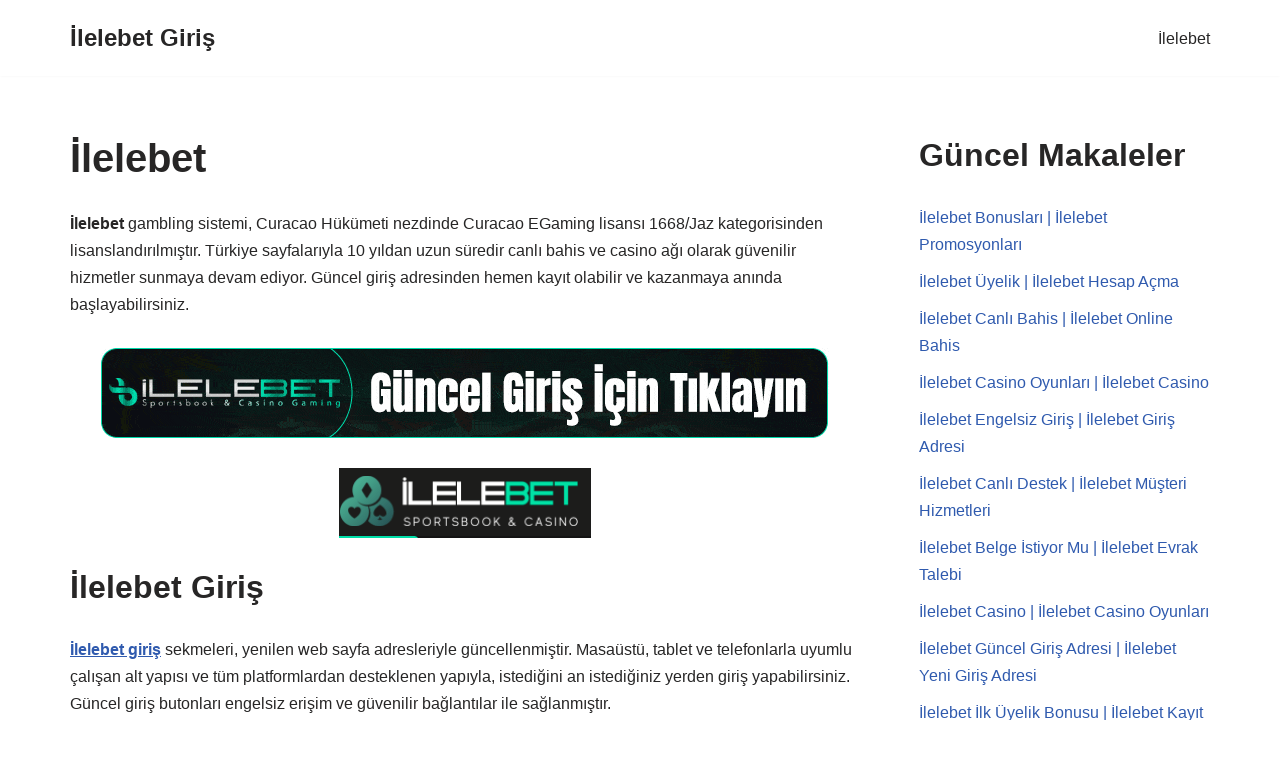

--- FILE ---
content_type: text/html; charset=UTF-8
request_url: https://ilelebetgiris.xyz/
body_size: 15383
content:
<!DOCTYPE html>
<html lang="tr">
<head>
<meta charset="UTF-8">
<meta name="viewport" content="width=device-width, initial-scale=1, minimum-scale=1">
<link rel="profile" href="https://gmpg.org/xfn/11">
<meta name='robots' content='max-image-preview:large' />
<!-- This site is optimized with the Yoast SEO Premium plugin v15.5 - https://yoast.com/wordpress/plugins/seo/ -->
<title>İlelebet Giriş &bull; İlelebet Casino Sitesi &bull; Güncel Adres ve Kayıt 2023</title>
<meta name="description" content="İlelebet giriş kesintisiz ve güncel olarak resmi blog adresindedir. İlelebet güncel giriş adresi ve özel bonus fırsatlarını kaçırmayın!" />
<meta name="robots" content="index, follow, max-snippet:-1, max-image-preview:large, max-video-preview:-1" />
<link rel="canonical" href="https://ilelebetgiris.xyz/" />
<meta property="og:locale" content="tr_TR" />
<meta property="og:type" content="website" />
<meta property="og:title" content="İlelebet Giriş &bull; İlelebet Casino Sitesi &bull; Güncel Adres ve Kayıt 2023" />
<meta property="og:description" content="İlelebet giriş kesintisiz ve güncel olarak resmi blog adresindedir. İlelebet güncel giriş adresi ve özel bonus fırsatlarını kaçırmayın!" />
<meta property="og:url" content="https://ilelebetgiris.xyz/" />
<meta property="og:site_name" content="İlelebet Giriş" />
<meta property="article:modified_time" content="2023-11-20T08:38:06+00:00" />
<meta property="og:image" content="https://ilelebetgiris.xyz/wp-content/uploads/2022/01/ilelebet-giris-icin-tiklayin.gif" />
<meta name="twitter:card" content="summary_large_image" />
<meta name="twitter:label1" content="Tahmini okuma süresi">
<meta name="twitter:data1" content="11 dakika">
<script type="application/ld+json" class="yoast-schema-graph">{"@context":"https://schema.org","@graph":[{"@type":"Organization","@id":"https://ilelebetgiris.xyz/#organization","name":"\u0130lelebet Kurumsal","url":"https://ilelebetgiris.xyz/","sameAs":[],"logo":{"@type":"ImageObject","@id":"https://ilelebetgiris.xyz/#logo","inLanguage":"tr","url":"https://ilelebetgiris.xyz/wp-content/uploads/2021/12/ilelebet.png","width":252,"height":70,"caption":"\u0130lelebet Kurumsal"},"image":{"@id":"https://ilelebetgiris.xyz/#logo"}},{"@type":"WebSite","@id":"https://ilelebetgiris.xyz/#website","url":"https://ilelebetgiris.xyz/","name":"\u0130lelebet Giri\u015f","description":"","publisher":{"@id":"https://ilelebetgiris.xyz/#organization"},"potentialAction":[{"@type":"SearchAction","target":"https://ilelebetgiris.xyz/?s={search_term_string}","query-input":"required name=search_term_string"}],"inLanguage":"tr"},{"@type":"ImageObject","@id":"https://ilelebetgiris.xyz/#primaryimage","inLanguage":"tr","url":"https://ilelebetgiris.xyz/wp-content/uploads/2022/01/ilelebet-giris-icin-tiklayin.gif","width":728,"height":90,"caption":"\u0130lelebet Giri\u015f \u0130\u00e7in T\u0131klay\u0131n"},{"@type":"WebPage","@id":"https://ilelebetgiris.xyz/#webpage","url":"https://ilelebetgiris.xyz/","name":"\u0130lelebet Giri\u015f &bull; \u0130lelebet Casino Sitesi &bull; G\u00fcncel Adres ve Kay\u0131t 2023","isPartOf":{"@id":"https://ilelebetgiris.xyz/#website"},"about":{"@id":"https://ilelebetgiris.xyz/#organization"},"primaryImageOfPage":{"@id":"https://ilelebetgiris.xyz/#primaryimage"},"datePublished":"2021-12-02T06:08:39+00:00","dateModified":"2023-11-20T08:38:06+00:00","description":"\u0130lelebet giri\u015f kesintisiz ve g\u00fcncel olarak resmi blog adresindedir. \u0130lelebet g\u00fcncel giri\u015f adresi ve \u00f6zel bonus f\u0131rsatlar\u0131n\u0131 ka\u00e7\u0131rmay\u0131n!","inLanguage":"tr","potentialAction":[{"@type":"ReadAction","target":["https://ilelebetgiris.xyz/"]}]}]}</script>
<!-- / Yoast SEO Premium plugin. -->
<link rel="alternate" type="application/rss+xml" title="İlelebet Giriş &raquo; beslemesi" href="https://ilelebetgiris.xyz/feed/" />
<link rel="alternate" type="application/rss+xml" title="İlelebet Giriş &raquo; yorum beslemesi" href="https://ilelebetgiris.xyz/comments/feed/" />
<!-- <link rel='stylesheet' id='wp-block-library-css' href='https://ilelebetgiris.xyz/wp-includes/css/dist/block-library/style.min.css?ver=6.4.1' type='text/css' media='all' /> -->
<link rel="stylesheet" type="text/css" href="//ilelebetgiris.xyz/wp-content/cache/wpfc-minified/kembfu6i/88jp4.css" media="all"/>
<style id='classic-theme-styles-inline-css' type='text/css'>
/*! This file is auto-generated */
.wp-block-button__link{color:#fff;background-color:#32373c;border-radius:9999px;box-shadow:none;text-decoration:none;padding:calc(.667em + 2px) calc(1.333em + 2px);font-size:1.125em}.wp-block-file__button{background:#32373c;color:#fff;text-decoration:none}
</style>
<style id='global-styles-inline-css' type='text/css'>
body{--wp--preset--color--black: #000000;--wp--preset--color--cyan-bluish-gray: #abb8c3;--wp--preset--color--white: #ffffff;--wp--preset--color--pale-pink: #f78da7;--wp--preset--color--vivid-red: #cf2e2e;--wp--preset--color--luminous-vivid-orange: #ff6900;--wp--preset--color--luminous-vivid-amber: #fcb900;--wp--preset--color--light-green-cyan: #7bdcb5;--wp--preset--color--vivid-green-cyan: #00d084;--wp--preset--color--pale-cyan-blue: #8ed1fc;--wp--preset--color--vivid-cyan-blue: #0693e3;--wp--preset--color--vivid-purple: #9b51e0;--wp--preset--color--neve-link-color: var(--nv-primary-accent);--wp--preset--color--neve-link-hover-color: var(--nv-secondary-accent);--wp--preset--color--nv-site-bg: var(--nv-site-bg);--wp--preset--color--nv-light-bg: var(--nv-light-bg);--wp--preset--color--nv-dark-bg: var(--nv-dark-bg);--wp--preset--color--neve-text-color: var(--nv-text-color);--wp--preset--color--nv-text-dark-bg: var(--nv-text-dark-bg);--wp--preset--color--nv-c-1: var(--nv-c-1);--wp--preset--color--nv-c-2: var(--nv-c-2);--wp--preset--gradient--vivid-cyan-blue-to-vivid-purple: linear-gradient(135deg,rgba(6,147,227,1) 0%,rgb(155,81,224) 100%);--wp--preset--gradient--light-green-cyan-to-vivid-green-cyan: linear-gradient(135deg,rgb(122,220,180) 0%,rgb(0,208,130) 100%);--wp--preset--gradient--luminous-vivid-amber-to-luminous-vivid-orange: linear-gradient(135deg,rgba(252,185,0,1) 0%,rgba(255,105,0,1) 100%);--wp--preset--gradient--luminous-vivid-orange-to-vivid-red: linear-gradient(135deg,rgba(255,105,0,1) 0%,rgb(207,46,46) 100%);--wp--preset--gradient--very-light-gray-to-cyan-bluish-gray: linear-gradient(135deg,rgb(238,238,238) 0%,rgb(169,184,195) 100%);--wp--preset--gradient--cool-to-warm-spectrum: linear-gradient(135deg,rgb(74,234,220) 0%,rgb(151,120,209) 20%,rgb(207,42,186) 40%,rgb(238,44,130) 60%,rgb(251,105,98) 80%,rgb(254,248,76) 100%);--wp--preset--gradient--blush-light-purple: linear-gradient(135deg,rgb(255,206,236) 0%,rgb(152,150,240) 100%);--wp--preset--gradient--blush-bordeaux: linear-gradient(135deg,rgb(254,205,165) 0%,rgb(254,45,45) 50%,rgb(107,0,62) 100%);--wp--preset--gradient--luminous-dusk: linear-gradient(135deg,rgb(255,203,112) 0%,rgb(199,81,192) 50%,rgb(65,88,208) 100%);--wp--preset--gradient--pale-ocean: linear-gradient(135deg,rgb(255,245,203) 0%,rgb(182,227,212) 50%,rgb(51,167,181) 100%);--wp--preset--gradient--electric-grass: linear-gradient(135deg,rgb(202,248,128) 0%,rgb(113,206,126) 100%);--wp--preset--gradient--midnight: linear-gradient(135deg,rgb(2,3,129) 0%,rgb(40,116,252) 100%);--wp--preset--font-size--small: 13px;--wp--preset--font-size--medium: 20px;--wp--preset--font-size--large: 36px;--wp--preset--font-size--x-large: 42px;--wp--preset--spacing--20: 0.44rem;--wp--preset--spacing--30: 0.67rem;--wp--preset--spacing--40: 1rem;--wp--preset--spacing--50: 1.5rem;--wp--preset--spacing--60: 2.25rem;--wp--preset--spacing--70: 3.38rem;--wp--preset--spacing--80: 5.06rem;--wp--preset--shadow--natural: 6px 6px 9px rgba(0, 0, 0, 0.2);--wp--preset--shadow--deep: 12px 12px 50px rgba(0, 0, 0, 0.4);--wp--preset--shadow--sharp: 6px 6px 0px rgba(0, 0, 0, 0.2);--wp--preset--shadow--outlined: 6px 6px 0px -3px rgba(255, 255, 255, 1), 6px 6px rgba(0, 0, 0, 1);--wp--preset--shadow--crisp: 6px 6px 0px rgba(0, 0, 0, 1);}:where(.is-layout-flex){gap: 0.5em;}:where(.is-layout-grid){gap: 0.5em;}body .is-layout-flow > .alignleft{float: left;margin-inline-start: 0;margin-inline-end: 2em;}body .is-layout-flow > .alignright{float: right;margin-inline-start: 2em;margin-inline-end: 0;}body .is-layout-flow > .aligncenter{margin-left: auto !important;margin-right: auto !important;}body .is-layout-constrained > .alignleft{float: left;margin-inline-start: 0;margin-inline-end: 2em;}body .is-layout-constrained > .alignright{float: right;margin-inline-start: 2em;margin-inline-end: 0;}body .is-layout-constrained > .aligncenter{margin-left: auto !important;margin-right: auto !important;}body .is-layout-constrained > :where(:not(.alignleft):not(.alignright):not(.alignfull)){max-width: var(--wp--style--global--content-size);margin-left: auto !important;margin-right: auto !important;}body .is-layout-constrained > .alignwide{max-width: var(--wp--style--global--wide-size);}body .is-layout-flex{display: flex;}body .is-layout-flex{flex-wrap: wrap;align-items: center;}body .is-layout-flex > *{margin: 0;}body .is-layout-grid{display: grid;}body .is-layout-grid > *{margin: 0;}:where(.wp-block-columns.is-layout-flex){gap: 2em;}:where(.wp-block-columns.is-layout-grid){gap: 2em;}:where(.wp-block-post-template.is-layout-flex){gap: 1.25em;}:where(.wp-block-post-template.is-layout-grid){gap: 1.25em;}.has-black-color{color: var(--wp--preset--color--black) !important;}.has-cyan-bluish-gray-color{color: var(--wp--preset--color--cyan-bluish-gray) !important;}.has-white-color{color: var(--wp--preset--color--white) !important;}.has-pale-pink-color{color: var(--wp--preset--color--pale-pink) !important;}.has-vivid-red-color{color: var(--wp--preset--color--vivid-red) !important;}.has-luminous-vivid-orange-color{color: var(--wp--preset--color--luminous-vivid-orange) !important;}.has-luminous-vivid-amber-color{color: var(--wp--preset--color--luminous-vivid-amber) !important;}.has-light-green-cyan-color{color: var(--wp--preset--color--light-green-cyan) !important;}.has-vivid-green-cyan-color{color: var(--wp--preset--color--vivid-green-cyan) !important;}.has-pale-cyan-blue-color{color: var(--wp--preset--color--pale-cyan-blue) !important;}.has-vivid-cyan-blue-color{color: var(--wp--preset--color--vivid-cyan-blue) !important;}.has-vivid-purple-color{color: var(--wp--preset--color--vivid-purple) !important;}.has-black-background-color{background-color: var(--wp--preset--color--black) !important;}.has-cyan-bluish-gray-background-color{background-color: var(--wp--preset--color--cyan-bluish-gray) !important;}.has-white-background-color{background-color: var(--wp--preset--color--white) !important;}.has-pale-pink-background-color{background-color: var(--wp--preset--color--pale-pink) !important;}.has-vivid-red-background-color{background-color: var(--wp--preset--color--vivid-red) !important;}.has-luminous-vivid-orange-background-color{background-color: var(--wp--preset--color--luminous-vivid-orange) !important;}.has-luminous-vivid-amber-background-color{background-color: var(--wp--preset--color--luminous-vivid-amber) !important;}.has-light-green-cyan-background-color{background-color: var(--wp--preset--color--light-green-cyan) !important;}.has-vivid-green-cyan-background-color{background-color: var(--wp--preset--color--vivid-green-cyan) !important;}.has-pale-cyan-blue-background-color{background-color: var(--wp--preset--color--pale-cyan-blue) !important;}.has-vivid-cyan-blue-background-color{background-color: var(--wp--preset--color--vivid-cyan-blue) !important;}.has-vivid-purple-background-color{background-color: var(--wp--preset--color--vivid-purple) !important;}.has-black-border-color{border-color: var(--wp--preset--color--black) !important;}.has-cyan-bluish-gray-border-color{border-color: var(--wp--preset--color--cyan-bluish-gray) !important;}.has-white-border-color{border-color: var(--wp--preset--color--white) !important;}.has-pale-pink-border-color{border-color: var(--wp--preset--color--pale-pink) !important;}.has-vivid-red-border-color{border-color: var(--wp--preset--color--vivid-red) !important;}.has-luminous-vivid-orange-border-color{border-color: var(--wp--preset--color--luminous-vivid-orange) !important;}.has-luminous-vivid-amber-border-color{border-color: var(--wp--preset--color--luminous-vivid-amber) !important;}.has-light-green-cyan-border-color{border-color: var(--wp--preset--color--light-green-cyan) !important;}.has-vivid-green-cyan-border-color{border-color: var(--wp--preset--color--vivid-green-cyan) !important;}.has-pale-cyan-blue-border-color{border-color: var(--wp--preset--color--pale-cyan-blue) !important;}.has-vivid-cyan-blue-border-color{border-color: var(--wp--preset--color--vivid-cyan-blue) !important;}.has-vivid-purple-border-color{border-color: var(--wp--preset--color--vivid-purple) !important;}.has-vivid-cyan-blue-to-vivid-purple-gradient-background{background: var(--wp--preset--gradient--vivid-cyan-blue-to-vivid-purple) !important;}.has-light-green-cyan-to-vivid-green-cyan-gradient-background{background: var(--wp--preset--gradient--light-green-cyan-to-vivid-green-cyan) !important;}.has-luminous-vivid-amber-to-luminous-vivid-orange-gradient-background{background: var(--wp--preset--gradient--luminous-vivid-amber-to-luminous-vivid-orange) !important;}.has-luminous-vivid-orange-to-vivid-red-gradient-background{background: var(--wp--preset--gradient--luminous-vivid-orange-to-vivid-red) !important;}.has-very-light-gray-to-cyan-bluish-gray-gradient-background{background: var(--wp--preset--gradient--very-light-gray-to-cyan-bluish-gray) !important;}.has-cool-to-warm-spectrum-gradient-background{background: var(--wp--preset--gradient--cool-to-warm-spectrum) !important;}.has-blush-light-purple-gradient-background{background: var(--wp--preset--gradient--blush-light-purple) !important;}.has-blush-bordeaux-gradient-background{background: var(--wp--preset--gradient--blush-bordeaux) !important;}.has-luminous-dusk-gradient-background{background: var(--wp--preset--gradient--luminous-dusk) !important;}.has-pale-ocean-gradient-background{background: var(--wp--preset--gradient--pale-ocean) !important;}.has-electric-grass-gradient-background{background: var(--wp--preset--gradient--electric-grass) !important;}.has-midnight-gradient-background{background: var(--wp--preset--gradient--midnight) !important;}.has-small-font-size{font-size: var(--wp--preset--font-size--small) !important;}.has-medium-font-size{font-size: var(--wp--preset--font-size--medium) !important;}.has-large-font-size{font-size: var(--wp--preset--font-size--large) !important;}.has-x-large-font-size{font-size: var(--wp--preset--font-size--x-large) !important;}
.wp-block-navigation a:where(:not(.wp-element-button)){color: inherit;}
:where(.wp-block-post-template.is-layout-flex){gap: 1.25em;}:where(.wp-block-post-template.is-layout-grid){gap: 1.25em;}
:where(.wp-block-columns.is-layout-flex){gap: 2em;}:where(.wp-block-columns.is-layout-grid){gap: 2em;}
.wp-block-pullquote{font-size: 1.5em;line-height: 1.6;}
</style>
<!-- <link rel='stylesheet' id='neve-style-css' href='https://ilelebetgiris.xyz/wp-content/themes/neve/style-main-new.min.css?ver=3.7.3' type='text/css' media='all' /> -->
<link rel="stylesheet" type="text/css" href="//ilelebetgiris.xyz/wp-content/cache/wpfc-minified/7ioi49po/88jp4.css" media="all"/>
<style id='neve-style-inline-css' type='text/css'>
.nv-meta-list li.meta:not(:last-child):after { content:"/" }.nv-meta-list .no-mobile{
display:none;
}.nv-meta-list li.last::after{
content: ""!important;
}@media (min-width: 769px) {
.nv-meta-list .no-mobile {
display: inline-block;
}
.nv-meta-list li.last:not(:last-child)::after {
content: "/" !important;
}
}
:root{ --container: 748px;--postwidth:100%; --primarybtnbg: var(--nv-primary-accent); --primarybtnhoverbg: var(--nv-primary-accent); --primarybtncolor: #fff; --secondarybtncolor: var(--nv-primary-accent); --primarybtnhovercolor: #fff; --secondarybtnhovercolor: var(--nv-primary-accent);--primarybtnborderradius:3px;--secondarybtnborderradius:3px;--secondarybtnborderwidth:3px;--btnpadding:13px 15px;--primarybtnpadding:13px 15px;--secondarybtnpadding:calc(13px - 3px) calc(15px - 3px); --bodyfontfamily: Arial,Helvetica,sans-serif; --bodyfontsize: 15px; --bodylineheight: 1.6; --bodyletterspacing: 0px; --bodyfontweight: 400; --h1fontsize: 36px; --h1fontweight: 700; --h1lineheight: 1.2; --h1letterspacing: 0px; --h1texttransform: none; --h2fontsize: 28px; --h2fontweight: 700; --h2lineheight: 1.3; --h2letterspacing: 0px; --h2texttransform: none; --h3fontsize: 24px; --h3fontweight: 700; --h3lineheight: 1.4; --h3letterspacing: 0px; --h3texttransform: none; --h4fontsize: 20px; --h4fontweight: 700; --h4lineheight: 1.6; --h4letterspacing: 0px; --h4texttransform: none; --h5fontsize: 16px; --h5fontweight: 700; --h5lineheight: 1.6; --h5letterspacing: 0px; --h5texttransform: none; --h6fontsize: 14px; --h6fontweight: 700; --h6lineheight: 1.6; --h6letterspacing: 0px; --h6texttransform: none;--formfieldborderwidth:2px;--formfieldborderradius:3px; --formfieldbgcolor: var(--nv-site-bg); --formfieldbordercolor: #dddddd; --formfieldcolor: var(--nv-text-color);--formfieldpadding:10px 12px; } .alignfull > [class*="__inner-container"], .alignwide > [class*="__inner-container"]{ max-width:718px;margin:auto } .nv-meta-list{ --avatarsize: 20px; } .single .nv-meta-list{ --avatarsize: 20px; } .nv-post-cover{ --height: 250px;--padding:40px 15px;--justify: flex-start; --textalign: left; --valign: center; } .nv-post-cover .nv-title-meta-wrap, .nv-page-title-wrap, .entry-header{ --textalign: left; } .nv-is-boxed.nv-title-meta-wrap{ --padding:40px 15px; --bgcolor: var(--nv-dark-bg); } .nv-overlay{ --opacity: 50; --blendmode: normal; } .nv-is-boxed.nv-comments-wrap{ --padding:20px; } .nv-is-boxed.comment-respond{ --padding:20px; } .single:not(.single-product), .page{ --c-vspace:0 0 0 0;; } .global-styled{ --bgcolor: var(--nv-site-bg); } .header-top{ --rowbcolor: var(--nv-light-bg); --color: var(--nv-text-color); --bgcolor: var(--nv-site-bg); } .header-main{ --rowbcolor: var(--nv-light-bg); --color: var(--nv-text-color); --bgcolor: var(--nv-site-bg); } .header-bottom{ --rowbcolor: var(--nv-light-bg); --color: var(--nv-text-color); --bgcolor: var(--nv-site-bg); } .header-menu-sidebar-bg{ --justify: flex-start; --textalign: left;--flexg: 1;--wrapdropdownwidth: auto; --color: var(--nv-text-color); --bgcolor: var(--nv-site-bg); } .header-menu-sidebar{ width: 360px; } .builder-item--logo{ --maxwidth: 120px; --fs: 24px;--padding:10px 0;--margin:0; --textalign: left;--justify: flex-start; } .builder-item--nav-icon,.header-menu-sidebar .close-sidebar-panel .navbar-toggle{ --borderradius:0; } .builder-item--nav-icon{ --label-margin:0 5px 0 0;;--padding:10px 15px;--margin:0; } .builder-item--primary-menu{ --hovercolor: var(--nv-secondary-accent); --hovertextcolor: var(--nv-text-color); --activecolor: var(--nv-primary-accent); --spacing: 20px; --height: 25px;--padding:0;--margin:0; --fontsize: 1em; --lineheight: 1.6; --letterspacing: 0px; --fontweight: 500; --texttransform: none; --iconsize: 1em; } .hfg-is-group.has-primary-menu .inherit-ff{ --inheritedfw: 500; } .footer-top-inner .row{ grid-template-columns:1fr 1fr 1fr; --valign: flex-start; } .footer-top{ --rowbcolor: var(--nv-light-bg); --color: var(--nv-text-color); --bgcolor: var(--nv-site-bg); } .footer-main-inner .row{ grid-template-columns:1fr 1fr 1fr; --valign: flex-start; } .footer-main{ --rowbcolor: var(--nv-light-bg); --color: var(--nv-text-color); --bgcolor: var(--nv-site-bg); } .footer-bottom-inner .row{ grid-template-columns:1fr 1fr 1fr; --valign: flex-start; } .footer-bottom{ --rowbcolor: var(--nv-light-bg); --color: var(--nv-text-dark-bg); --bgcolor: var(--nv-dark-bg); } @media(min-width: 576px){ :root{ --container: 992px;--postwidth:50%;--btnpadding:13px 15px;--primarybtnpadding:13px 15px;--secondarybtnpadding:calc(13px - 3px) calc(15px - 3px); --bodyfontsize: 16px; --bodylineheight: 1.6; --bodyletterspacing: 0px; --h1fontsize: 38px; --h1lineheight: 1.2; --h1letterspacing: 0px; --h2fontsize: 30px; --h2lineheight: 1.2; --h2letterspacing: 0px; --h3fontsize: 26px; --h3lineheight: 1.4; --h3letterspacing: 0px; --h4fontsize: 22px; --h4lineheight: 1.5; --h4letterspacing: 0px; --h5fontsize: 18px; --h5lineheight: 1.6; --h5letterspacing: 0px; --h6fontsize: 14px; --h6lineheight: 1.6; --h6letterspacing: 0px; } .nv-meta-list{ --avatarsize: 20px; } .single .nv-meta-list{ --avatarsize: 20px; } .nv-post-cover{ --height: 320px;--padding:60px 30px;--justify: flex-start; --textalign: left; --valign: center; } .nv-post-cover .nv-title-meta-wrap, .nv-page-title-wrap, .entry-header{ --textalign: left; } .nv-is-boxed.nv-title-meta-wrap{ --padding:60px 30px; } .nv-is-boxed.nv-comments-wrap{ --padding:30px; } .nv-is-boxed.comment-respond{ --padding:30px; } .single:not(.single-product), .page{ --c-vspace:0 0 0 0;; } .header-menu-sidebar-bg{ --justify: flex-start; --textalign: left;--flexg: 1;--wrapdropdownwidth: auto; } .header-menu-sidebar{ width: 360px; } .builder-item--logo{ --maxwidth: 120px; --fs: 24px;--padding:10px 0;--margin:0; --textalign: left;--justify: flex-start; } .builder-item--nav-icon{ --label-margin:0 5px 0 0;;--padding:10px 15px;--margin:0; } .builder-item--primary-menu{ --spacing: 20px; --height: 25px;--padding:0;--margin:0; --fontsize: 1em; --lineheight: 1.6; --letterspacing: 0px; --iconsize: 1em; } }@media(min-width: 960px){ :root{ --container: 1170px;--postwidth:33.333333333333%;--btnpadding:13px 15px;--primarybtnpadding:13px 15px;--secondarybtnpadding:calc(13px - 3px) calc(15px - 3px); --bodyfontsize: 16px; --bodylineheight: 1.7; --bodyletterspacing: 0px; --h1fontsize: 40px; --h1lineheight: 1.1; --h1letterspacing: 0px; --h2fontsize: 32px; --h2lineheight: 1.2; --h2letterspacing: 0px; --h3fontsize: 28px; --h3lineheight: 1.4; --h3letterspacing: 0px; --h4fontsize: 24px; --h4lineheight: 1.5; --h4letterspacing: 0px; --h5fontsize: 20px; --h5lineheight: 1.6; --h5letterspacing: 0px; --h6fontsize: 16px; --h6lineheight: 1.6; --h6letterspacing: 0px; } #content .container .col, #content .container-fluid .col{ max-width: 70%; } .alignfull > [class*="__inner-container"], .alignwide > [class*="__inner-container"]{ max-width:789px } .container-fluid .alignfull > [class*="__inner-container"], .container-fluid .alignwide > [class*="__inner-container"]{ max-width:calc(70% + 15px) } .nv-sidebar-wrap, .nv-sidebar-wrap.shop-sidebar{ max-width: 30%; } .nv-meta-list{ --avatarsize: 20px; } .single .nv-meta-list{ --avatarsize: 20px; } .nv-post-cover{ --height: 400px;--padding:60px 40px;--justify: flex-start; --textalign: left; --valign: center; } .nv-post-cover .nv-title-meta-wrap, .nv-page-title-wrap, .entry-header{ --textalign: left; } .nv-is-boxed.nv-title-meta-wrap{ --padding:60px 40px; } .nv-is-boxed.nv-comments-wrap{ --padding:40px; } .nv-is-boxed.comment-respond{ --padding:40px; } .single:not(.single-product), .page{ --c-vspace:0 0 0 0;; } .header-menu-sidebar-bg{ --justify: flex-start; --textalign: left;--flexg: 1;--wrapdropdownwidth: auto; } .header-menu-sidebar{ width: 360px; } .builder-item--logo{ --maxwidth: 120px; --fs: 24px;--padding:10px 0;--margin:0; --textalign: left;--justify: flex-start; } .builder-item--nav-icon{ --label-margin:0 5px 0 0;;--padding:10px 15px;--margin:0; } .builder-item--primary-menu{ --spacing: 20px; --height: 25px;--padding:0;--margin:0; --fontsize: 1em; --lineheight: 1.6; --letterspacing: 0px; --iconsize: 1em; } }:root{--nv-primary-accent:#2f5aae;--nv-secondary-accent:#2f5aae;--nv-site-bg:#ffffff;--nv-light-bg:#f4f5f7;--nv-dark-bg:#121212;--nv-text-color:#272626;--nv-text-dark-bg:#ffffff;--nv-c-1:#9463ae;--nv-c-2:#be574b;--nv-fallback-ff:Arial, Helvetica, sans-serif;}
</style>
<link rel="https://api.w.org/" href="https://ilelebetgiris.xyz/wp-json/" /><link rel="alternate" type="application/json" href="https://ilelebetgiris.xyz/wp-json/wp/v2/pages/10" /><link rel="EditURI" type="application/rsd+xml" title="RSD" href="https://ilelebetgiris.xyz/xmlrpc.php?rsd" />
<meta name="generator" content="WordPress 6.4.1" />
<link rel='shortlink' href='https://ilelebetgiris.xyz/' />
<link rel="alternate" type="application/json+oembed" href="https://ilelebetgiris.xyz/wp-json/oembed/1.0/embed?url=https%3A%2F%2Filelebetgiris.xyz%2F" />
<link rel="alternate" type="text/xml+oembed" href="https://ilelebetgiris.xyz/wp-json/oembed/1.0/embed?url=https%3A%2F%2Filelebetgiris.xyz%2F&#038;format=xml" />
</head>
<body  class="home page-template-default page page-id-10  nv-blog-grid nv-sidebar-right menu_sidebar_slide_left" id="neve_body"  >
<div class="wrapper">
<header class="header"  >
<a class="neve-skip-link show-on-focus" href="#content" >
İçeriğe geç		</a>
<div id="header-grid"  class="hfg_header site-header">
<nav class="header--row header-main hide-on-mobile hide-on-tablet layout-full-contained nv-navbar header--row"
data-row-id="main" data-show-on="desktop">
<div
class="header--row-inner header-main-inner">
<div class="container">
<div
class="row row--wrapper"
data-section="hfg_header_layout_main" >
<div class="hfg-slot left"><div class="builder-item desktop-left"><div class="item--inner builder-item--logo"
data-section="title_tagline"
data-item-id="logo">
<div class="site-logo">
<a class="brand" href="https://ilelebetgiris.xyz/" title="← İlelebet Giriş"
aria-label="İlelebet Giriş" rel="home"><div class="nv-title-tagline-wrap"><p class="site-title">İlelebet Giriş</p><small></small></div></a></div>
</div>
</div></div><div class="hfg-slot right"><div class="builder-item has-nav"><div class="item--inner builder-item--primary-menu has_menu"
data-section="header_menu_primary"
data-item-id="primary-menu">
<div class="nv-nav-wrap">
<div role="navigation" class="nav-menu-primary"
aria-label="Birincil menü">
<ul id="nv-primary-navigation-main" class="primary-menu-ul nav-ul"><li class="page_item page-item-10 current_page_item"><a href="https://ilelebetgiris.xyz/" aria-current="page">İlelebet</a></li></ul>	</div>
</div>
</div>
</div></div>							</div>
</div>
</div>
</nav>
<nav class="header--row header-main hide-on-desktop layout-full-contained nv-navbar header--row"
data-row-id="main" data-show-on="mobile">
<div
class="header--row-inner header-main-inner">
<div class="container">
<div
class="row row--wrapper"
data-section="hfg_header_layout_main" >
<div class="hfg-slot left"><div class="builder-item tablet-left mobile-left"><div class="item--inner builder-item--logo"
data-section="title_tagline"
data-item-id="logo">
<div class="site-logo">
<a class="brand" href="https://ilelebetgiris.xyz/" title="← İlelebet Giriş"
aria-label="İlelebet Giriş" rel="home"><div class="nv-title-tagline-wrap"><p class="site-title">İlelebet Giriş</p><small></small></div></a></div>
</div>
</div></div><div class="hfg-slot right"><div class="builder-item tablet-left mobile-left"><div class="item--inner builder-item--nav-icon"
data-section="header_menu_icon"
data-item-id="nav-icon">
<div class="menu-mobile-toggle item-button navbar-toggle-wrapper">
<button type="button" class=" navbar-toggle"
value="Dolaşım menüsü"
aria-label="Dolaşım menüsü "
aria-expanded="false" onclick="if('undefined' !== typeof toggleAriaClick ) { toggleAriaClick() }">
<span class="bars">
<span class="icon-bar"></span>
<span class="icon-bar"></span>
<span class="icon-bar"></span>
</span>
<span class="screen-reader-text">Dolaşım menüsü</span>
</button>
</div> <!--.navbar-toggle-wrapper-->
</div>
</div></div>							</div>
</div>
</div>
</nav>
<div
id="header-menu-sidebar" class="header-menu-sidebar tcb menu-sidebar-panel slide_left hfg-pe"
data-row-id="sidebar">
<div id="header-menu-sidebar-bg" class="header-menu-sidebar-bg">
<div class="close-sidebar-panel navbar-toggle-wrapper">
<button type="button" class="hamburger is-active  navbar-toggle active" 					value="Dolaşım menüsü"
aria-label="Dolaşım menüsü "
aria-expanded="false" onclick="if('undefined' !== typeof toggleAriaClick ) { toggleAriaClick() }">
<span class="bars">
<span class="icon-bar"></span>
<span class="icon-bar"></span>
<span class="icon-bar"></span>
</span>
<span class="screen-reader-text">
Dolaşım menüsü					</span>
</button>
</div>
<div id="header-menu-sidebar-inner" class="header-menu-sidebar-inner tcb ">
<div class="builder-item has-nav"><div class="item--inner builder-item--primary-menu has_menu"
data-section="header_menu_primary"
data-item-id="primary-menu">
<div class="nv-nav-wrap">
<div role="navigation" class="nav-menu-primary"
aria-label="Birincil menü">
<ul id="nv-primary-navigation-sidebar" class="primary-menu-ul nav-ul"><li class="page_item page-item-10 current_page_item"><a href="https://ilelebetgiris.xyz/" aria-current="page">İlelebet</a></li></ul>	</div>
</div>
</div>
</div>					</div>
</div>
</div>
<div class="header-menu-sidebar-overlay hfg-ov hfg-pe" onclick="if('undefined' !== typeof toggleAriaClick ) { toggleAriaClick() }"></div>
</div>
</header>
<style>.is-menu-sidebar .header-menu-sidebar { visibility: visible; }.is-menu-sidebar.menu_sidebar_slide_left .header-menu-sidebar { transform: translate3d(0, 0, 0); left: 0; }.is-menu-sidebar.menu_sidebar_slide_right .header-menu-sidebar { transform: translate3d(0, 0, 0); right: 0; }.is-menu-sidebar.menu_sidebar_pull_right .header-menu-sidebar, .is-menu-sidebar.menu_sidebar_pull_left .header-menu-sidebar { transform: translateX(0); }.is-menu-sidebar.menu_sidebar_dropdown .header-menu-sidebar { height: auto; }.is-menu-sidebar.menu_sidebar_dropdown .header-menu-sidebar-inner { max-height: 400px; padding: 20px 0; }.is-menu-sidebar.menu_sidebar_full_canvas .header-menu-sidebar { opacity: 1; }.header-menu-sidebar .menu-item-nav-search { pointer-events: none; }.header-menu-sidebar .menu-item-nav-search .is-menu-sidebar & { pointer-events: unset; }.nav-ul li:focus-within .wrap.active + .sub-menu { opacity: 1; visibility: visible; }.nav-ul li.neve-mega-menu:focus-within .wrap.active + .sub-menu { display: grid; }.nav-ul li > .wrap { display: flex; align-items: center; position: relative; padding: 0 4px; }.nav-ul:not(.menu-mobile):not(.neve-mega-menu) > li > .wrap > a { padding-top: 1px }</style>
<main id="content" class="neve-main">
<div class="container single-page-container">
<div class="row">
<div class="nv-single-page-wrap col">
<div class="nv-page-title-wrap nv-big-title" >
<div class="nv-page-title ">
<h1>İlelebet</h1>
</div><!--.nv-page-title-->
</div> <!--.nv-page-title-wrap-->
<div class="nv-content-wrap entry-content"><p><strong>İlelebet</strong> gambling sistemi, Curacao Hükümeti nezdinde Curacao EGaming lisansı 1668/Jaz kategorisinden lisanslandırılmıştır. Türkiye sayfalarıyla 10 yıldan uzun süredir canlı bahis ve casino ağı olarak güvenilir hizmetler sunmaya devam ediyor. Güncel giriş adresinden hemen kayıt olabilir ve kazanmaya anında başlayabilirsiniz.</p>
<p><a href="https://bit.ly/ilelebetparavan"><img fetchpriority="high" decoding="async" class="aligncenter size-full wp-image-141" src="https://ilelebetgiris.xyz/wp-content/uploads/2022/01/ilelebet-giris-icin-tiklayin.gif" alt="İlelebet Giriş İçin Tıklayın" width="728" height="90" /></a></p>
<p><img decoding="async" class="aligncenter size-full wp-image-9" src="https://ilelebetgiris.xyz/wp-content/uploads/2021/12/ilelebet.png" alt="ilelebet" width="252" height="70" /></p>
<h2><strong>İlelebet Giriş</strong></h2>
<p><a href="https://ilelebetgiris.xyz/"><strong>İlelebet giriş</strong></a> sekmeleri, yenilen web sayfa adresleriyle güncellenmiştir. Masaüstü, tablet ve telefonlarla uyumlu çalışan alt yapısı ve tüm platformlardan desteklenen yapıyla, istediğini an istediğiniz yerden giriş yapabilirsiniz. Güncel giriş butonları engelsiz erişim ve güvenilir bağlantılar ile sağlanmıştır.</p>
<p><img decoding="async" class="aligncenter wp-image-12 size-full" src="https://ilelebetgiris.xyz/wp-content/uploads/2021/12/ilelebet-giris.png" alt="ilelebet giriş" width="469" height="70" srcset="https://ilelebetgiris.xyz/wp-content/uploads/2021/12/ilelebet-giris.png 469w, https://ilelebetgiris.xyz/wp-content/uploads/2021/12/ilelebet-giris-300x45.png 300w" sizes="(max-width: 469px) 100vw, 469px" /></p>
<p>Türkçe dil sunumuyla dizayn edilen web site, Betconstruct alt yapısı ile güçlendirilmiş olup; en sağlam oyun firmaları ile geliştirilmiştir. Tarayıcı üzerinden girişlerde %100 uyumluluk politikasıyla; Safari, Google, Yahoo ve Vivaldi gibi tüm arama motorlarından tek tıkla erişim sağlayabilirsiniz.</p>
<p>Güncel adreslerine erişmek için bu sayfayı kaydedebilir ve olası adres değişikliklerinde giriş sorunları yaşamadan direkt olarak bağlantı sağlayabilirsiniz. Windows, Linux ve Macintosh alt yapıları ve tüm web programları ile senkronize çalışma sağlayan İlelebet platformu, IOS ve Android işletim sistemleriyle de fonksiyonel kullanılabilir.</p>
<h2>İlelebet Üyelik</h2>
<p><strong>İlelebet üyelik</strong> işlemleri için canlı destek departmanlarından istediğiniz her an bilgi alabilir, işlemlerinizi daha kolay ve konforlu şekilde sağlayabilirsiniz. Türkiye IP adresleriyle yapılan kayıt başvurularında, 18 yaş sınırlandırması olmak koşuluyla anında onay veriliyor. Curacao lisans protokolleri gereği, üyelik bilgilerinizin kimlikte geçtiği şekilde olması ve olası durumlarda belge talepleriyle desteklenmelidir.<br />
<a href="https://bit.ly/ilelebetparavan"><img fetchpriority="high" decoding="async" class="aligncenter size-full wp-image-141" src="https://ilelebetgiris.xyz/wp-content/uploads/2022/01/ilelebet-giris-icin-tiklayin.gif" alt="İlelebet Giriş İçin Tıklayın" width="728" height="90" /></a><br />
İlelebet kayıt işlemleriniz için;</p>
<ul>
<li>Web veya mobilden güncel İlelebet sayfasına giriş yapın.</li>
<li>Üst köşede yer alan ‘’Kayıt’’ butonuna tıklayın.</li>
<li>Açılan kullanıcı formunda hesap bilgilerinizi oluşturun,</li>
<li>Kişisel bilgilerinizi T.C. kimlik numarası olacak şekilde doğru yazın.</li>
<li>Kullanıcı bilgilendirme metinlerini isterseniz okuyarak onaylayın.</li>
<li>SMS onayı ile sisteme giriş yapın ve hesabınızı aktif hale getirin.</li>
</ul>
<p><img loading="lazy" decoding="async" class="aligncenter size-full wp-image-13" src="https://ilelebetgiris.xyz/wp-content/uploads/2021/12/ilelebet-kayit.png" alt="İlelebet Kayıt" width="493" height="634" srcset="https://ilelebetgiris.xyz/wp-content/uploads/2021/12/ilelebet-kayit.png 493w, https://ilelebetgiris.xyz/wp-content/uploads/2021/12/ilelebet-kayit-233x300.png 233w" sizes="(max-width: 493px) 100vw, 493px" /></p>
<p>Onay sonrasında Giriş Yap sekmesine tıklayın ve kaydettiğiniz kullanıcı bilgileriniz yazarak, üyeliğinizi aktifleştirin. İlk üyeliklerde %100 hoş geldin bonusu veren sitede, herhangi bir işle yapmadan önce bonus talebi oluşturabilirsiniz.</p>
<p>Kayıt işlemleri sonrasında yine tüm üyelik işlemleri, finansal işlemler ve bonus taleplerinde canlı destek temsilcileriyle 7/24 görüşme sağlayabilirsiniz. Üyelik iptali, hesap dondurma, kazanç hesaplaması ve transferlerle alakalı tüm gün iletişim desteği sağlanır.</p>
<h2>İlelebet Spor Bahisleri</h2>
<p><strong>İlelebet spor bahisleri</strong> alanında Türkiye ve Dünya’dan en iyi oranlar ve en kapsamlı bahis marketleriyle oldukça popülerdir. Sabit oranlı bahis menülerine ek olarak canlı bahis marketlerinde değişen oranlı bahis seçenekleri sunuluyor. Online kupon menüsünü kullanarak 7/24 bahis yapabilir ve kazanan kuponlarınızı anında dönüştürebilirsiniz.</p>
<p>Sistemde 3 farklı kategoride bahis seçenekleri sunuluyor;</p>
<ul>
<li><strong>Canlı Bahis</strong>: Avrupa ve global spor etkinliklerinde en popüler maçlara yüksek oranlarla anlık bahisler yapabilirsiniz.</li>
<li><strong>Spor:</strong> Sabit oranlı spor bahislerinde 40’a yakın spor dalında ve onlarca bahis türünde kupon fırsatları sunulur. Sistem kuponları ya da kombineler yapabilirsiniz.</li>
<li><strong>Sanal Bahis</strong>: Golden Race alt yapısı ile at ve tazı yarışlarından sanal spor liglerine dek çok kazançlı bahis sistemini değerlendirebilirsiniz.</li>
</ul>
<p>Canlı bahis ve spor bahislerinde aylık olarak otuz binin üzerinde bahis programı, ekstra seçeneklerle sunuluyor. Sistem üzerinden tüm ligleri, alt ligleri, bahis oranlarını ve fikstürü görebilirsiniz. Ayrıca;</p>
<ul>
<li>Genel görünüm</li>
<li>Çoklu ve canlı çoklu görünüm,</li>
<li>Bahis Kuponu ve Kuponlarım,</li>
<li>İstatistikler, lig ve takımlar,</li>
<li>Yaklaşan müsabakalar,</li>
<li>Açık bahisler, sonuçlar, kapalı bahisler</li>
</ul>
<p>Gibi ilgili ekranları Bet$Games ve BetRadar bahiz alt yapıları ile görüntüleyebilirsiniz. Klasik ve ondalık görünümleriyle tüm bahis oranlarını değerlendirebilir, istediğiniz stillerde kupon oluşturabilirsiniz. Birbirinden cazip bahis fırsatları, en yüksek bahis oranlarıyla hemen başlamak için ücretsiz kayıt işleminizi tamamlayın.</p>
<h2>İlelebet Bonusları</h2>
<p>Türkiye’nin en popüler bahis ve casino sitelerinden biri olan İlelebet sitesi, üyelere özel avantajlar ile ekstra kazanç fırsatları sunar. Hoş geldin bonusuyla hem spor hem casino kategorilerinde çok özel avantajlar sunulur.<br />
<a href="https://bit.ly/ilelebetparavan"><img fetchpriority="high" decoding="async" class="aligncenter size-full wp-image-141" src="https://ilelebetgiris.xyz/wp-content/uploads/2022/01/ilelebet-giris-icin-tiklayin.gif" alt="İlelebet Giriş İçin Tıklayın" width="728" height="90" /></a><br />
<img loading="lazy" decoding="async" class="aligncenter size-full wp-image-14" src="https://ilelebetgiris.xyz/wp-content/uploads/2021/12/ilelebet-bonus.png" alt="İlelebet Bonus" width="740" height="225" srcset="https://ilelebetgiris.xyz/wp-content/uploads/2021/12/ilelebet-bonus.png 740w, https://ilelebetgiris.xyz/wp-content/uploads/2021/12/ilelebet-bonus-300x91.png 300w" sizes="(max-width: 740px) 100vw, 740px" /></p>
<p><strong>İlelebet bonusları</strong> arasında ilk kayıt işlemleri için;</p>
<ul>
<li>500 TL’ye Kadar %100 Spor İlk Yatırım Bonusu</li>
<li>500 TL’ye Kadar %100 Casino İlk Yatırım Bonus</li>
</ul>
<p>Seçenekleri bulunuyor. Üyelik onayı sonrasında herhangi bir para yatırım ve çevrim işlemi yapmadan önce bonus talebini oluşturarak istediğiniz kategoride kullanabilirsiniz.</p>
<p>Promosyonları ile Türkiye’de en çok tercihe edilen bahis siteleri arasında yer alan platformda, güncel olarak sunulan diğer bonuslar şu şekildedir;</p>
<ul>
<li>%30 Oranında Slot Nakit İade Bonusu</li>
<li>%40 Çevrimsiz İlk Para Yatırma Bonusu</li>
<li>%100 Oranında Spor ve Casino Risksiz Bahis Bonusu</li>
<li>%25 Çevrim Şartsız Para Yatırım Bonusu</li>
<li>%20 Müşteri Sadakat Bonusu</li>
<li>%20 Yatırım + %10 Kayıp Bonusu</li>
</ul>
<p>Genel bonus şartları dahilinde geçerli olan kampanyaların tamamını, üst menüde yer alan Promosyonlar sekmesinden görüntüleyebilirsiniz. Seçili bonusun üzerine tıklayarak detaylar, şartları ve geçerlilik sürelerini görüntüleyebilirsiniz.</p>
<p>Bonus kullanımlarında para çekim işlemi için, çevrim şartlarının tamamlanmış olması gereklidir. Ve her bonus ile elde edilebilecek maksimum kazanç tutarı, bonus açıklamasında belirtilir. Açıklama kısımlarını okuyarak sorunsuz şekilde kullanım sağlayabilirsiniz.</p>
<h2>İlelebet Para yatırma</h2>
<p><strong>İlelebet para yatırma</strong> ve çekme işlemlerinde, günün her saati hizmet sunuluyor. Finansal işlem kolaylığı ve hızlı ödeme yöntemleri ile bilinen sitede, her kullanıcı ancak kendi banka hesabından işlem yapabilir.</p>
<p>Lisans kuruluşlarının hesap güvenliği ve aklama karşıtı hizmet politikaları nedeniyle; şüpheli durumlar ve suistimal tespitlerinde belge talep edilir. Kimlik veya ikametgah belgeleri ile kimlik doğrulama işlemi yaparak, sorunsuz para çekme ve yatırma işlemlerinden yararlanabilirsiniz.<br />
<a href="https://bit.ly/ilelebetparavan"><img fetchpriority="high" decoding="async" class="aligncenter size-full wp-image-141" src="https://ilelebetgiris.xyz/wp-content/uploads/2022/01/ilelebet-giris-icin-tiklayin.gif" alt="İlelebet Giriş İçin Tıklayın" width="728" height="90" /></a><br />
Para yatırma yöntemleri ve güncel alt yatırım limitleri şu şekilde belirlenmiştir;</p>
<ul>
<li>Banka havalesi ve EFT ile en az 250 TL’den itibaren 7/24 yatırım işlemleri yapılır. İşlemler 5 dakikaya kadar sağlanır ve komisyonsuz transfer yapılır.</li>
<li>Papara ile en az 20 TL’den itibaren yapabilir, komisyonsuz ve anında transfer özelliğiyle 7 gün 24 saat yatırım yapabilirsiniz.</li>
<li>QR Kod ve Cepbank para yatırma işlemlerinde 50 TL’den başlayarak 7/24 ve komisyonsuz işlem sağlayabilirsiniz. Transferler; 1- 30 dakika içinde sağlanır.</li>
<li>Bitcoin ve Anında BTC ile 20 TL alt yatırım limitinden itibaren işlem yapılabilir. 1- 15 dakikada komisyonsuz ve 7/24 işlem yapılır.</li>
<li>Jet, Anında Papara veya CMT cüzdan kullanarak para yatırma işlemlerinizi 50 TL’den itibaren 7/24, masrafsız ve anında işlemle sağlayabilirsiniz.</li>
<li>Kredi Kartıyla 250 TL alt yatırım limitinden itibaren sanal pos üzerinden güvenle komisyonsuz yatırım işlemlerini 24 saat yapabilirsiniz.</li>
<li>Banka/ kredi kartlar ile 20 TL’den başlayarak masrafsız, anında ve 7/24 transfer yapabilirsiniz.</li>
<li>PTT ile havale işlemlerinde 100 TL alt limitten itibaren 7/24 masrafsız işlem yapılır.</li>
</ul>
<p>Tüm yatırım işlemlerinizde canlı destek biriminden bilgi alabilir; güncel hesap numarası, cepbank, QR ve referans kod bilgilerini edinerek sorunsuz işlem sağlayabilirsiniz. Para yatırımlarında, üye hesabınız üzerinde yer alan para yatırma formunu eksiksiz olarak doldurmayı unutmayın.</p>
<p>Hesabınıza tanımlanan transferler, hesap bakiyesinde görüntülenir. Yatırım ve çekim hareketlerini, bonus hareketlerini görüntüleyerek casino ve bahislerde istediğiniz her an çevrim yapabilir ve daha çok para kazanabilirsiniz.</p>
<h2>İlelebet Para çekme</h2>
<p><strong>İlelebet para çekme</strong> işlemlerini, hesap paneliniz üzerinden günün her anında yapabilirsiniz. Standart, Gold ve VIP üyelik seçenekleri bulunan sitede çekim işlemleri belirli limitler dahilinde yapılıyor.</p>
<ul>
<li>Standart üyeler: Her işlem arasında 6 saat olacak şekilde günde 2 defa ve maksimum 5 bin TL’ye kadar para çekme işlemi yapabilir.</li>
<li>Gold üyeler: Her işlem arasında 2 saat olacak şekilde günde 3 defa ve maksimum 10 bin TL’ye kadar para çekimi yapabilirler.</li>
<li>VIP üyeler: Çekim işlemlerinde sınır bulunmamakla birlikte 7/24 ve günlük maksimum 20 bin TL’ye kadar para çekimi yapabilirler.</li>
</ul>
<p>Para çekimlerinde üye panelinde bulunan ‘’Para Çekme’’ sekmesine tıklayarak formu doldurmanız gerekiyor. Bonus kullanılarak elde edilen kazançlarda, çekim işleminin yapılması için tüm çevrimin tamamlanmış olması gerekiyor.</p>
<p>Sorunsuz işlem yapabilmek için site tarafından sunulan ödeme teknikleri ve limitleri dahilinde talimat oluşturabilirsiniz. Güncel olarak çekimlerde kullanabileceğiniz yöntemler şöyledir;</p>
<ul>
<li>Papara sistemini kullanarak; 100 TL limitten itibaren para çekme işlemlerinizi 24 saat yapabilirsiniz. Transferler maksimum 1- 15 dakikada tamamlanır.</li>
<li>Bank transfer kullanarak havale ve EFT ile 200 TL alt limitten itibaren işlem yapabilirsiniz. Havaleler; 1- 30 dakikada, EFT’ler ise mesai saatleri içinde yapılır.</li>
<li>Bitcoin ve CMT cüzdan sistemleriyle; 100 TL’den itibaren, 7/24 transfer talimatı verebilirsiniz. İşlem masrafı olmadan yapılan çekimler en fazla 15 dakikada tamamlanır.</li>
<li>PayFix ile 1- 15 dakika işlem süresiyle en az 200 TL’den itibaren, 7/24 işlem sağlanır.</li>
</ul>
<p>İlelebet para çekme ve yatırma işlemlerinde site tarafında belge taleplerini; <a href="/cdn-cgi/l/email-protection" class="__cf_email__" data-cfemail="9df9f8eee9f8f6ddf4f1f8f1f8fff8e9a5b3fef2f0">[email&#160;protected]</a> adresine iletebilirsiniz. Çapraz çekim özelliği mevcut olup, her kullanıcı ancak kendi hesaplarından para çekimi yapabilir. Destek sistemiyle görüşme yaparak her işleminizi sorunsuz, konforlu ve güvenilir şekilde sağlayabilirsiniz.</p>
<h2>İlelebet belge istiyor mu?</h2>
<p><strong>İlelebet belge istiyor mu</strong>, hangi belgeler gereklidir? Siteye kayıt olurken veya sistem hizmetlerinden yararlanmak için öncelikle bir belgeye gerek yoktur. Ancak çeşitli durumlarda belge istenir. Suistimal veya şüpheli hesap hareketlerinde, belge talepleri istenir.</p>
<p>Kimlik veya sürücü belgesi, yasaklı olmayan ülkelerden katılımın doğrulanması için ikamet belgesi istenebilir. Üyelik formunda bulunan kişisel bilgiler ile banka hesap bilgilerinin eşleşmesi, hesap güvenliği için istenir. Her üye kendi adına açılan resmi banka hesapları üzerinden para çekimi sağlayabilir.</p>
<p>Belge gönderimleri, gizlilik koşulları dahilinde sağlanır ve her kullanıcının bilgileri korunur. 3. Şahıslar ve platformlar ile paylaşılmayan kişisel veriler dahilinde, kimlik doğrulama işlemini sorunsuz olarak gerçekleştirebilirsiniz.</p>
<h2>İlelebet Şikayet</h2>
<p><strong>İlelebet şikayet</strong> konusunda, güvenilirlik oranları ile memnuniyet sağlayan bir site olduğunu gösterir. Finansal işlemlerden, platform hizmetlerine ve kolay ödeme protokollerine dek sorunsuz ve güvenilir işlemleriyle biliniyor. Şikayet ve taleplerinizi mail adresinden iletebilir, pek çok konuda canlı destek biriminden bilgi alabilirsiniz.<br />
<a href="https://bit.ly/ilelebetparavan"><img fetchpriority="high" decoding="async" class="aligncenter size-full wp-image-141" src="https://ilelebetgiris.xyz/wp-content/uploads/2022/01/ilelebet-giris-icin-tiklayin.gif" alt="İlelebet Giriş İçin Tıklayın" width="728" height="90" /></a><br />
İlelebet müşteri hizmetleri departmanlarından;</p>
<ul>
<li>Kayıt öncesi ve sorası işlemler, üyelik ve iptali konularında bilgi ve hizmet alabilirsiniz.</li>
<li>Para yatırma ve çekme, kazanç hesaplaması ve transferlere dair tüm finansal işlemler,</li>
<li>Genel ve teknik konularda destek, soru ve görüş iletimleriniz,</li>
<li>Bonus talepleri, aktivasyon, promosyonlar ve turnuva işlemleri</li>
<li>Giriş ve erişim sorunları, bloke hesaplar ve askıya alınan hesaplar</li>
</ul>
<p>Gibi konularda çözüm sağlayabilirsiniz. Sosyal medya adresleriyle etkin platform paylaşımları yapan site; Twitter, İnstragram ve Telegram kanallarından canlı sohbet sistemi sunar. Güncel giriş panellerine tek tıkla erişim sağlayabilir, en güncel kampanyalar hakkında bilgi edinebilirsiniz.</p>
<h2>İlelebet Güncel Giriş Adresi</h2>
<p>Avrupa lisanslı ve Curacao Ticaret Odası kayıtlı İlelebet sistemi, BTK erişim engeli nedeniyle giriş adresini güncelliyor. Bilgi Teknolojileri ve İletişim Kurumu, Kumar Yasası kapsamında illegal siteleri belirler ve platformlara erişim engeli uygular.</p>
<p>Güncel giriş adreslerini en hızlı sürede edinen sisteme, giriş butonlarına tıklayarak giriş yapabilirsiniz. <strong>İlelebet güncel giriş adresi</strong>, sonraki giriş adresleri ve mobil giriş linkleri, düzenli olarak sistemimiz üzerinden veriliyor.</p>
<p>Mobil cihazlardan ve masa üstü girişleriniz ile yeni sayfaya sorunsuz erişim sağlayabilirsiniz. Arama motorları üzerinden tek tıkla ve mobil tarayıcılardan %100 uyumlu şekilde sisteme erişim sağlayabilirsiniz.</p>
<p>Bonuslar, güncel turnuvalar, en yüksek oranlı ve popüler maç bahisleri, jackpot ve ikramiyeli oyun haberlerine, sosyal medya sayfalarından erişim sağlayabilir Whatsapp üzerinden müşteri temsilcileriyle görüşme sağlayabilirsiniz.</p>
<p>Bir sonraki İlelebet giriş adresleri için platformumuzu, tarayıcınızın Sık Kullanılanlar kısmına ekleyebilir ve giriş sorunu yaşamadan direkt olarak bağlanabilirsiniz.</p>
<h2>İlelebet Casino Oyunları</h2>
<p><strong>İlelebet casino oyunları</strong> incelemesinde, Avrupa’nın en popüler oyun firmalarıyla iş birliği sunduğu görülmektedir. Canlı casino ve casino bölümlerinde RNG test sistemleri kullanılarak adil ve şikesiz sistem özellikleri sunulur. RTP oranı olarak bilinen teorik geri dönüş oranları yüksek olan sistemde, mobilden veya webden erişim sağlayabilirsiniz.</p>
<p>İlelebet casino ve oyunlar sisteminde;</p>
<ul>
<li>Canlı casino oyunlarıyla Blackjack, Baccarat, Roulette ve Rulet oyunlarına Türkçe konuşan krupiyerler ile katılabilirsiniz.</li>
<li>Casino oyunlarında; 3D slotlar, klasik slotlar, progressive slotlar ve jackpot oyunlarında 7/24 giriş yapabilirsiniz.</li>
<li>Tombala ve Turnuva oyunlarına giriş yapabilir, canlı casino bağlantılarıyla istediğiniz oyunları oynayabilirsiniz.</li>
<li>Canlı TV bölümünden Dream Catcher, Dragon Tiger, Keno, Sicbo ve Live Monopoly gibi oyun seçeneklerini kesintisiz ve gerçek paralı katılımlarla oynayabilirsiniz.</li>
</ul>
<p>Betconstruct alt yapısı ile sistem edilen platformda; Evolution Gaming, BetGames TV, Evolution Gaming ve Ezugi gibi popüler oyun sağlayıcıların en iyi oyunlarına erişim sağlayabilirsiniz. İngilizce ve Türkçe dil seçenekleriyle sistemi kullanabilir en popüler casino oyunlarında filtreleme seçeneklerini kullanarak oyun erişimlerini sorunsuz şeklde gerçekleştirebilirsiniz.</p>
<p>Casino oyun sağlayıcılar arasında ise; Netent, Mr Slotty, BetSoft, Amatic, 1&#215;2 Gaming, Platıpus, NetGames, Habanero, OMI ve Boongo gibi oyun firmaları bulunuyor. Sistemde oyun sağlayıcıları seçerek istediğiniz oyunlara tek tıkla giriş yapabilir, EvoPlay, BB Games, Paragonia ve Ganapati gibi oyun tedarikçilerin en yeni oyunlarına tek tıkla erişim sağlayabilirsiniz.</p>
<h2>İlelebet Ödeme Yapıyor mu?</h2>
<p>İlelebet ödeme yapıyor mu konusunda, sistemin kullanıcı memnuniyeti sağladığı anlaşılmaktadır. Para çekme işlemleri, güvenilir ve sorunsuz şekilde sağlanır. Genel Kurallar ve Şartlar başlığında belirtildiği şekilde tüm ödeme protokolleri sorunsuz olarak sağlanır.</p>
<p>Para yatırma ve çekme işlemlerinde bilinmesi gerekenler;</p>
<ul>
<li>Her üye sadece kendi hesaplarından işlem yapabilir.</li>
<li>Her kullanıcı aynı ip adresi ve kimlik bilgileriyle sisteme sadece bir defa kayıt olabilir.</li>
<li>Her kullanıcı kendi adına düzenlenen resmi banka hesaplarından işlem yapabilir ve sadece kendi üye hesabını kullanabilir.</li>
<li>Para çekme işlemlerinde, bonus çevrimlerinin tamamlanmış olması zorunludur.</li>
<li>Tek seferde yapılan para yatırımları ile kazanılabilecek maksimum tutarlar, bahis ve casino sistemlerine göre belirlenmiştir. Bu durumlarda üstü miktarlar düzeltilir.</li>
</ul>
<p>İlelebet üyelik sözleşmesi, gizlilik koşulları, ödeme kuralları ile bahis ve casino kazançlarının hesaplanması gibi konularda eksiksiz bilgilendirme sağlar. Site içeriklerden tüm kurallar hakkında detaylı bilgi edinebilir ve aklınıza takılan konularda müşteri temsilcileriyle görüşme sağlayabilirsiniz.</p>
<p>Para ödeme konularında hızlı ve sorunsuz işlem yapan site, Curacao Sanayi ve Ticaret Odasına kayıtlı ve Oyun Denetleme Komisyonu nezdinde denetlenerek alınan lisans dahilinde ödeme yapıyor. Kişisel verilerin korunması kapsamında bilgi güvenliğiniz ve ödeme güvenliğiniz sağlanarak sorunsuz çekim ve yatırım işlemleri yapabilirsiniz.</p>
</div>		</div>
<div class="nv-sidebar-wrap col-sm-12 nv-right blog-sidebar " >
<aside id="secondary" role="complementary">
<div id="block-3" class="widget widget_block">
<div class="wp-block-group is-layout-flow wp-block-group-is-layout-flow"><div class="wp-block-group__inner-container">
<h2 class="wp-block-heading">Güncel Makaleler</h2>
<ul class="wp-block-latest-posts__list wp-block-latest-posts"><li><a class="wp-block-latest-posts__post-title" href="https://ilelebetgiris.xyz/i%cc%87lelebet-bonuslari/">İlelebet Bonusları | İlelebet Promosyonları</a></li>
<li><a class="wp-block-latest-posts__post-title" href="https://ilelebetgiris.xyz/ilelebet-uyelik/">İlelebet Üyelik | İlelebet Hesap Açma</a></li>
<li><a class="wp-block-latest-posts__post-title" href="https://ilelebetgiris.xyz/i%cc%87lelebet-canli-bahis/">İlelebet Canlı Bahis | İlelebet Online Bahis</a></li>
<li><a class="wp-block-latest-posts__post-title" href="https://ilelebetgiris.xyz/ilelebet-casino-oyunlari/">İlelebet Casino Oyunları | İlelebet Casino</a></li>
<li><a class="wp-block-latest-posts__post-title" href="https://ilelebetgiris.xyz/i%cc%87lelebet-engelsiz-giris/">İlelebet Engelsiz Giriş | İlelebet Giriş Adresi</a></li>
<li><a class="wp-block-latest-posts__post-title" href="https://ilelebetgiris.xyz/i%cc%87lelebet-canli-destek/">İlelebet Canlı Destek | İlelebet Müşteri Hizmetleri</a></li>
<li><a class="wp-block-latest-posts__post-title" href="https://ilelebetgiris.xyz/i%cc%87lelebet-belge-i%cc%87stiyor-mu/">İlelebet Belge İstiyor Mu | İlelebet Evrak Talebi</a></li>
<li><a class="wp-block-latest-posts__post-title" href="https://ilelebetgiris.xyz/ilelebet-casino/">İlelebet Casino | İlelebet Casino Oyunları</a></li>
<li><a class="wp-block-latest-posts__post-title" href="https://ilelebetgiris.xyz/i%cc%87lelebet-gu%cc%88ncel-giris-adresi/">İlelebet Güncel Giriş Adresi | İlelebet Yeni Giriş Adresi</a></li>
<li><a class="wp-block-latest-posts__post-title" href="https://ilelebetgiris.xyz/i%cc%87lelebet-i%cc%87lk-uyelik-bonusu/">İlelebet İlk Üyelik Bonusu | İlelebet Kayıt Bonusu</a></li>
<li><a class="wp-block-latest-posts__post-title" href="https://ilelebetgiris.xyz/ilelebet-para-yatirma/">İlelebet Para Yatırma | İlelebet Yatırım Limitleri</a></li>
<li><a class="wp-block-latest-posts__post-title" href="https://ilelebetgiris.xyz/i%cc%87lelebet-spor-bahisleri/">İlelebet Spor Bahisleri | İlelebet Bahis Türleri</a></li>
<li><a class="wp-block-latest-posts__post-title" href="https://ilelebetgiris.xyz/ilelebet-sikayet/">İlelebet Şikayet | İlelebet Şikayet Var</a></li>
<li><a class="wp-block-latest-posts__post-title" href="https://ilelebetgiris.xyz/ilelebet-giris/">İlelebet Giriş | İlelebet Güncel Giriş Adresi</a></li>
<li><a class="wp-block-latest-posts__post-title" href="https://ilelebetgiris.xyz/ilelebet-yeni-adresi/">İlelebet Yeni Adresi | İlelebet Güncel Adresi</a></li>
<li><a class="wp-block-latest-posts__post-title" href="https://ilelebetgiris.xyz/ilelebet-odeme-yapiyor-mu/">İlelebet Ödeme Yapıyor Mu? | İlelebet Ödeme</a></li>
<li><a class="wp-block-latest-posts__post-title" href="https://ilelebetgiris.xyz/ilelebet-nasil/">İlelebet Nasıl? | İlelebet Nasıl Bir Site?</a></li>
<li><a class="wp-block-latest-posts__post-title" href="https://ilelebetgiris.xyz/ilelebet-lisansi/">İlelebet Lisansı | İlelebet Lisans Bilgileri</a></li>
<li><a class="wp-block-latest-posts__post-title" href="https://ilelebetgiris.xyz/ilelebet-mobil/">İlelebet Mobil | İlelebet Mobil Giriş Adresi</a></li>
<li><a class="wp-block-latest-posts__post-title" href="https://ilelebetgiris.xyz/ilelebet-para-cekme/">İlelebet Para Çekme | İlelebet Ödeme</a></li>
</ul></div></div>
</div><div id="block-4" class="widget widget_block">
<div class="wp-block-group is-layout-flow wp-block-group-is-layout-flow"><div class="wp-block-group__inner-container"></div></div>
</div>
</aside>
</div>
</div>
</div>

</main><!--/.neve-main-->
<footer class="site-footer" id="site-footer"  >
<div class="hfg_footer">
<div class="footer--row footer-bottom layout-full-contained"
id="cb-row--footer-bottom"
data-row-id="bottom" data-show-on="desktop">
<div
class="footer--row-inner footer-bottom-inner footer-content-wrap">
<div class="container">
<div
class="hfg-grid nv-footer-content hfg-grid-bottom row--wrapper row "
data-section="hfg_footer_layout_bottom" >
<div class="hfg-slot left"><div class="builder-item"><div class="item--inner"><div class="component-wrap"><div><p><a href="https://themeisle.com/themes/neve/" rel="nofollow">Neve</a> | <a href="http://wordpress.org" rel="nofollow">WordPress</a></p> ile güçlendirilmiştir</div></div></div></div></div><div class="hfg-slot c-left"></div><div class="hfg-slot center"></div>							</div>
</div>
</div>
</div>
</div>
</footer>
</div><!--/.wrapper-->
<script data-cfasync="false" src="/cdn-cgi/scripts/5c5dd728/cloudflare-static/email-decode.min.js"></script><script type="text/javascript" id="neve-script-js-extra">
/* <![CDATA[ */
var NeveProperties = {"ajaxurl":"https:\/\/ilelebetgiris.xyz\/wp-admin\/admin-ajax.php","nonce":"5506314e0f","isRTL":"","isCustomize":""};
/* ]]> */
</script>
<script type="text/javascript" src="https://ilelebetgiris.xyz/wp-content/themes/neve/assets/js/build/modern/frontend.js?ver=3.7.3" id="neve-script-js" async></script>
<script type="text/javascript" id="neve-script-js-after">
/* <![CDATA[ */
var html = document.documentElement;
var theme = html.getAttribute('data-neve-theme') || 'light';
var variants = {"logo":{"light":{"src":false,"srcset":false,"sizes":false},"dark":{"src":false,"srcset":false,"sizes":false},"same":true}};
function setCurrentTheme( theme ) {
var pictures = document.getElementsByClassName( 'neve-site-logo' );
for(var i = 0; i<pictures.length; i++) {
var picture = pictures.item(i);
if( ! picture ) {
continue;
};
var fileExt = picture.src.slice((Math.max(0, picture.src.lastIndexOf(".")) || Infinity) + 1);
if ( fileExt === 'svg' ) {
picture.removeAttribute('width');
picture.removeAttribute('height');
picture.style = 'width: var(--maxwidth)';
}
var compId = picture.getAttribute('data-variant');
if ( compId && variants[compId] ) {
var isConditional = variants[compId]['same'];
if ( theme === 'light' || isConditional || variants[compId]['dark']['src'] === false ) {
picture.src = variants[compId]['light']['src'];
picture.srcset = variants[compId]['light']['srcset'] || '';
picture.sizes = variants[compId]['light']['sizes'];
continue;
};
picture.src = variants[compId]['dark']['src'];
picture.srcset = variants[compId]['dark']['srcset'] || '';
picture.sizes = variants[compId]['dark']['sizes'];
};
};
};
var observer = new MutationObserver(function(mutations) {
mutations.forEach(function(mutation) {
if (mutation.type == 'attributes') {
theme = html.getAttribute('data-neve-theme');
setCurrentTheme(theme);
};
});
});
observer.observe(html, {
attributes: true
});
function toggleAriaClick() { function toggleAriaExpanded(toggle = 'true') { document.querySelectorAll('button.navbar-toggle').forEach(function(el) { if ( el.classList.contains('caret-wrap') ) { return; } el.setAttribute('aria-expanded', 'true' === el.getAttribute('aria-expanded') ? 'false' : toggle); }); } toggleAriaExpanded(); if ( document.body.hasAttribute('data-ftrap-listener') ) { return; } document.body.setAttribute('data-ftrap-listener', 'true'); document.addEventListener('ftrap-end', function() { toggleAriaExpanded('false'); }); }
/* ]]> */
</script>
<script defer src="https://static.cloudflareinsights.com/beacon.min.js/vcd15cbe7772f49c399c6a5babf22c1241717689176015" integrity="sha512-ZpsOmlRQV6y907TI0dKBHq9Md29nnaEIPlkf84rnaERnq6zvWvPUqr2ft8M1aS28oN72PdrCzSjY4U6VaAw1EQ==" data-cf-beacon='{"version":"2024.11.0","token":"1274adf4776b42959140d052245e0418","r":1,"server_timing":{"name":{"cfCacheStatus":true,"cfEdge":true,"cfExtPri":true,"cfL4":true,"cfOrigin":true,"cfSpeedBrain":true},"location_startswith":null}}' crossorigin="anonymous"></script>
</body>
</html><!-- WP Fastest Cache file was created in 0.18509387969971 seconds, on 20-11-23 8:45:54 -->